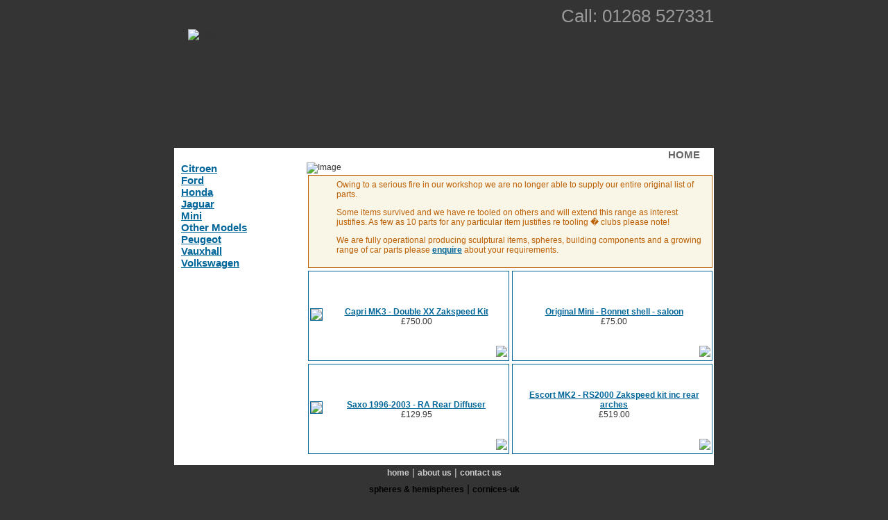

--- FILE ---
content_type: text/html; charset=UTF-8
request_url: http://www.fibresports.co.uk/Home
body_size: 5944
content:
<!DOCTYPE html>
<html>
<head>
<!-- Global site tag (gtag.js) - Google Analytics -->
<script async src="https://www.googletagmanager.com/gtag/js?id=UA-3594586-2"></script>
<script>
  window.dataLayer = window.dataLayer || [];
  function gtag(){dataLayer.push(arguments);}
  gtag('js', new Date());

  gtag('config', 'UA-3594586-2');
</script>
<meta http-equiv="Content-Type" content="text/html; charset=iso-8859-1" />
<title>Home - Fibresports</title>
<meta name="keywords" content="fibreglass, grp, cosworth, fibresports, quality, capri, escort, anglia, saxo, ra design, vaxhuall" />
<meta name="verify-v1" content="/YvrTPdyO1BV+WYOy2DX9s6EQrelt8bTWPcxkF4RpLU=" /> 
<link href="/fibre.css" rel="stylesheet" type="text/css" />
<script language="JavaScript" type="text/JavaScript">
<!--
function MM_openBrWindow(theURL,winName,features) { //v2.0
  window.open(theURL,winName,features);
}
//-->
</script>
</head>
<body>
<div class="container">
	<div class="top-grey">Call: 01268 527331
	</div>
		<div class="header">
		<div class="logobox">
		<img src="/images/logo.gif" alt="Logo" />
		</div>
		<div class="header_right">
		<ul>
		<li class="home_button"><a href="/home"></a></li>
		<li class="about_button"><a href="/about"></a></li>
		<li class="contact_button"><a href="/contact"></a></li>
		</ul>
		</div>
		</div>
			<div class="title-bar"><strong>HOME</strong>
			</div>
			<div class="main-body">
			<div class="content_left"><div class="manu">
<a href='/products/Citroen'>Citroen</a><br /><a href='/products/Ford'>Ford</a><br /><a href='/products/Honda'>Honda</a><br /><a href='/products/Jaguar'>Jaguar</a><br /><a href='/products/Mini'>Mini</a><br /><a href='/products/Other-Models'>Other Models</a><br /><a href='/products/Peugeot'>Peugeot</a><br /><a href='/products/Vauxhall'>Vauxhall</a><br /><a href='/products/Volkswagen'>Volkswagen</a><br />	</div>
	</div>
			<div class="content_right"><img src="/images/home_image.jpg" alt="Image" />
<div id="notice-flash">
<p>Owing to a serious fire in our workshop we are no longer able to supply our entire original list of parts.</p>
<p>Some items survived and we have re tooled on others and will extend this range as interest justifies. As few as 10 parts for any particular item justifies re tooling � clubs please note!</p>
<p>We are fully operational producing sculptural items, spheres, building components and a growing range of car parts
please <a href="/contact">enquire</a> about your requirements.</p>
</div>
<table width="100%" border="0" cellspacing="0" cellpadding="2" align="center"><td width=50% align=center valign=bottom><table width='100%'  border='0' cellspacing='0' cellpadding='2' class="border">
  <tr>
    <td width="1" height="124" align='left'><a href="/products/Ford/Capri-MK3/Double-XX-Zakspeed-Kit/FS10013"><img src='/images/products/thumb/FS10013.jpg' class='border' height=120></a></td>
    <td height="124" align='center' valign="bottom" class="spacing"><div style="height:auto"><b><a href="/products/Ford/Capri-MK3/Double-XX-Zakspeed-Kit/FS10013">Capri MK3 - Double XX Zakspeed Kit</a></b><br />
      &pound;750.00<br /><br /><br />    </div><a href="/products/Ford/Capri-MK3/Double-XX-Zakspeed-Kit/FS10013"><div align="right"><img src="/images/buttons/moreinfo.gif" border="0"></div></a></td>
  </tr>
</table>
</td>
<td width=50% align=center valign=bottom><table width='100%'  border='0' cellspacing='0' cellpadding='2' class="border">
  <tr>
    <td width="1" height="124" align='left'></td>
    <td height="124" align='center' valign="bottom" class="spacing"><div style="height:auto"><b><a href="/products/Mini/Original-Mini/Bonnet-shell---saloon/FS10265">Original Mini - Bonnet shell - saloon</a></b><br />
      &pound;75.00<br /><br /><br />    </div><a href="/products/Mini/Original-Mini/Bonnet-shell---saloon/FS10265"><div align="right"><img src="/images/buttons/moreinfo.gif" border="0"></div></a></td>
  </tr>
</table>
</td></tr>
<tr><td width=50% align=center valign=bottom><table width='100%'  border='0' cellspacing='0' cellpadding='2' class="border">
  <tr>
    <td width="1" height="124" align='left'><a href="/products/Citroen/Saxo-1996-2003/RA-Rear-Diffuser/FS20038"><img src='/images/products/thumb/FS20038.jpg' class='border' height=120></a></td>
    <td height="124" align='center' valign="bottom" class="spacing"><div style="height:auto"><b><a href="/products/Citroen/Saxo-1996-2003/RA-Rear-Diffuser/FS20038">Saxo 1996-2003 - RA Rear Diffuser</a></b><br />
      &pound;129.95<br /><br /><br />    </div><a href="/products/Citroen/Saxo-1996-2003/RA-Rear-Diffuser/FS20038"><div align="right"><img src="/images/buttons/moreinfo.gif" border="0"></div></a></td>
  </tr>
</table>
</td>
<td width=50% align=center valign=bottom><table width='100%'  border='0' cellspacing='0' cellpadding='2' class="border">
  <tr>
    <td width="1" height="124" align='left'></td>
    <td height="124" align='center' valign="bottom" class="spacing"><div style="height:auto"><b><a href="/products/Ford/Escort-MK2/-RS2000-Zakspeed-kit-inc-rear-arches/FS10142">Escort MK2 -  RS2000 Zakspeed kit inc rear arches</a></b><br />
      &pound;519.00<br /><br /><br />    </div><a href="/products/Ford/Escort-MK2/-RS2000-Zakspeed-kit-inc-rear-arches/FS10142"><div align="right"><img src="/images/buttons/moreinfo.gif" border="0"></div></a></td>
  </tr>
</table>
</td></tr>
<tr></table> </div>
			<br clear="all" />
			<br /></div>
	<div class="footer1"><a href="/Home">home</a> | <a href="/About">about us</a> |  <a href="/Contact">contact us</a></div>
	<div class="footer2"><a href="https://www.spheresandhemispheres.co.uk" target="_blank">spheres &amp; hemispheres</a> | <a href="https://www.cornices-uk.com" target="_blank">cornices-uk</a></div>
	<div class="footer3">fibresports trading as: r&amp;a design<br />site created by: <a href="https://www.silvesterwebdesigns.com" target="_blank">silvesterwebdesigns.com</a></div>
	</div>
</body>
</html>


--- FILE ---
content_type: text/css
request_url: http://www.fibresports.co.uk/fibre.css
body_size: 3981
content:
.top-grey {
	background-image: url(images/top-grey-bg.jpg);
	background-repeat: repeat-x;
	height: 34px;
	width: 778px;
	text-align: right;
	color: #999999;
	font-size: 26px;
}
.header {
	background-image: url(images/header-bg.jpg);
	background-repeat: no-repeat;
	height: 171px;
	width: 778px;
}
body {
	background-image: url(images/bg.jpg);
	font-family: Verdana, Arial, Helvetica, sans-serif;
	color: #333333;
	font-size: 12px;
	background-repeat: repeat-x;
	background-color: #343434;
}
.title-bar {
	width: 758px;
	background-image: url(images/titlebar.gif);
	background-repeat: no-repeat;
	background-position: right top;
	background-color: #FFFFFF;
	height: 21px;
	text-align: right;
	padding-right: 20px;
	color: #666666;
	font-size: 15px;
	line-height: 20px;
}
.main-body {
	width: 778px;
	min-height: 150px;
	background-color: #FFFFFF;
}
.footer1 {
	background-image: url(images/footer_1_bg.jpg);
	background-repeat: repeat-x;
	height: 24px;
	width: 778px;
	color: #CCCCCC;
	text-align: center;
	font-size: 14px;
	line-height: 20px;
}
.footer1 a, .footer3 a {
	color: #CCCCCC;
	text-decoration: none;
}
.footer1 a:hover, .footer3 a:hover {
	color: #CCCCCC;
	text-decoration: underline;
}
.footer2 {
	background-image: url(images/footer_2_bg.jpg);
	background-repeat: repeat-x;
	height: 25px;
	width: 778px;
	font-size: 15px;
	color: #000000;
	text-align: center;
	line-height: 20px;
}
.footer2 a {
	color: #000000;
	text-decoration: none;
}
.footer2 a:hover {
	color: #000000;
	text-decoration: underline;
}
.footer3 {
	background-image: url(images/footer_3_bg.jpg);
	background-repeat: repeat-x;
	height: 33px;
	width: 778px;
	color: #CCCCCC;
	text-align: center;
	font-size: 12px;
	line-height: 16px;
}.logobox {
	float: left;
	width: auto;
	padding-top: 0px;
	padding-right: 0px;
	padding-bottom: 0px;
	padding-left:20px;
}
.header_right {
	float: right;
	width: auto;
	padding-right: 50px;
	padding-top: 35px;
}
.content_right {
	float: right;
	width: 587px;
}
.border {
	border: 1px solid #006699;
	background-image: url(images/border_bg.jpg);
	background-repeat: repeat-x;
}
a {
	color: #006699;
	font-size: 12px;
	font-weight: bolder;
}
.content_left {
	float: left;
	width: auto;
	padding-left: 10px;
}
.header_right img {
	padding-bottom: 8px;
}
.home_button a{
	background-image: url(images/buttons/home_off.gif);
	display: block;
	background-repeat: no-repeat;
}
.home_button a:hover{
	background-image: url(images/buttons/home_on.gif);
	background-repeat: no-repeat;
}
.about_button a{
	background-image: url(images/buttons/about_off.gif);
	background-repeat: no-repeat;
	display: block;
}
.about_button a:hover{
	background-image: url(images/buttons/about_on.gif);
	background-repeat: no-repeat;
}
.contact_button a{
	background-image: url(images/buttons/contact_off.gif);
	background-repeat: no-repeat;
	display: block;
}
.contact_button a:hover{
	background-image: url(images/buttons/contact_on.gif);
	background-repeat: no-repeat;
}
h1 {
	font-size: 18px;
	color: #006699;
	font-weight: bolder;
}
textarea, input{
	font-family: Verdana, Arial, Helvetica, sans-serif;
	color: #333333;
	font-size: 12px;
}
li, li a{
	list-style-type: none;
	width: 149px;
	height: 21px;
	padding-bottom: 6px;
}
.warning {
	background-color: #FF9B9B;
	border: 1px solid #FF0000;
	font-size: 12px;
	color: #666666;
	font-weight: bold;
	text-align: center;
	padding: 3px;
}
.go {
	background-color: #A4FFA4;
	border: 1px solid #00CC00;
	font-size: 12px;
	color: #666666;
	font-weight: bold;
	text-align: center;
	padding: 3px;
}
.container {
	width: 778px;
	margin: auto;
	padding: auto;
	float: center;
}
.manu a {
	font-size: 15px;
}
#notice-flash{
    background-color: #F9F5E7;
    background-image: url(../../images/icons/error.png);
    border-color:#F4D346;
    color: #BC6004;
	padding: 6px;
    border: 1px solid;
    padding-left: 40px;
    margin: 2px;
    background-repeat: no-repeat;
    background-position: 13px center;
}
#notice-flash p{
    margin-top: 0px;
}